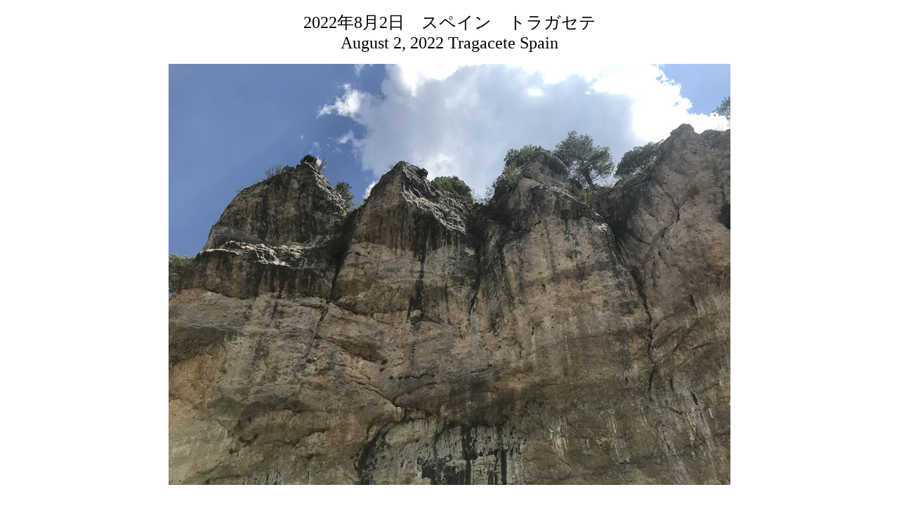

--- FILE ---
content_type: text/html
request_url: https://butterflynonno.net/20220802-3Tragacete.html
body_size: 25085
content:
<!DOCTYPE html>
<html lang="ja">
<head>
<meta charset="UTF-8">
<meta name="GENERATOR" content="JustSystems Homepage Builder Version 21.0.1.0 for Windows">
<title></title>
<link rel="stylesheet" href="hpb-gallery3109.css" type="text/css" id="hpb-gallery">
<link rel="stylesheet" href="Label.min.css" type="text/css" id="hpb-label">
<script type="text/javascript" src="jquery.min.js"><!-- hpbiptitle jQuery library --></script>
<script type="text/javascript" src="jquery.swipebox.js">hpb-gallery-js</script>
<script><!--
jQuery(function($) { $(".hpb-gallery-item1").swipebox({ useCSS: true, hideBarsDelay: 3000, appStyleName: 'black', appThumbSizeZoom: 30, appThumbAll: true, appWithCaption: true });});
--><!--hpb-gallery1--></script>
</head>
<body>
<p align="center"><font SIZE="+2">2022年8月2日　スペイン　トラガセテ<br>
August 2, 2022 Tragacete Spain</font></p>
<p align="center"><img src="x-TragaceteR20220802IMG_35631.jpg" border="0" width="800" height="600"></p>
<p align="center"><iframe width="853" height="480" src="https://www.youtube.com/embed/b7hVFJ6UjuY?rel=0&modestbranding=1" frameborder="0" allowfullscreen></iframe></p>
<div align="center">
  <table border="0" cellpadding="5" cellspacing="0" id="HPB_WPG_THUMB_TABLE34">
    <tbody>
      <tr>
        <td align="center" valign="middle" width="400" height="300"><a href="x-TragaceteR20220802IMG_3621.jpg"><img src="x-TragaceteR20220802IMG_3621_thumb.jpg" width="400" height="300" border="1"></a></td>
        <td align="center" valign="middle" width="400" height="300"><a href="x-TragaceteR20220802IMG_6574.jpg"><img src="x-TragaceteR20220802IMG_6574_thumb.jpg" width="400" height="300" border="1"></a></td>
      </tr>
    </tbody>
  </table>
</div>
<div align="center">
  <table border="0" cellpadding="5" cellspacing="0" id="HPB_WPG_THUMB_TABLE35">
    <tbody>
      <tr>
        <td align="center" valign="middle" width="400" height="300"><a href="x-TragaceteR20220802IMG_6566.jpg"><img src="x-TragaceteR20220802IMG_6566_thumb.jpg" width="400" height="300" border="1"></a></td>
        <td align="center" valign="middle" width="400" height="300"><a href="x-TragaceteR20220802IMG_6569.jpg"><img src="x-TragaceteR20220802IMG_6569_thumb.jpg" width="400" height="300" border="1"></a></td>
      </tr>
    </tbody>
  </table>
</div>
<p>大きな岩山の断崖の陰でランチの後、ジュカル川の小さな流れに沿って蝶探しをしました。たくさんのアズレチャークヒルヒメシジミ(Azure Chalk-hill Blue)が路上で吸水しているのを見ながら奥に進むと針葉樹の山があって、そこからザパターズベニヒカゲ(Zapater's Ringlet)が下りてきてNONNAのスラックスに止まるというハプニングがありました。撮影できた蝶は残念ながら20種には届きませんでしたが、ニウェスケンスルリシジミ(Mother of Pearl Blue)やロザエチビチャマダラセセリ(Spanish Red Underwing Skipper)など珍しい蝶が多く、素晴らしい探索地だと思います。ラムニヤマキチョウ(Brimstone)との出会いも忘れられないものです。</p>
<p align="center">初めて出会った蝶 : 5種<br>
the first butterfly I met : 5 species</p>
<p>ダモンシジミ<i>Polyommatus damon</i> (Damon Blue)　イフィオイデスヒメヒカゲ<i>Coenonympha iphioides</i> (Spanish Heath)　ラムニヤマキチョウ<i>Gonepteryx rhamni</i> (Brimstone)　ニウェスケンスルリシジミ<i>Polyommatus nivescens</i> (Mother of Pearl Blue)　ロザエチビチャマダラセセリ<i>Spialia rosae</i> (Spanish Red Underwing Skipper)</p>
<div class="hpb-photomotion" align="center">
  <div id="hpb-gallery1"><a href="a-Iphiclides-feisthameliiR202208021T3A0638.jpg" class="hpb-gallery-item1" title="スペインオナガタイマイIphiclides feisthamelii"><span class="label inside bottom" data-label="スペインオナガタイマイIphiclides feisthamelii"><img src="a-Iphiclides-feisthameliiR202208021T3A0638.jpg" style="width:248px;height:168px" alt="スペインオナガタイマイIphiclides feisthamelii"></span></a><a href="a-Iphiclides-feisthameliiR202208021T3A0646.jpg" class="hpb-gallery-item1" title="スペインオナガタイマイIphiclides feisthamelii"><span class="label inside bottom" data-label="スペインオナガタイマイIphiclides feisthamelii"><img src="a-Iphiclides-feisthameliiR202208021T3A0646.jpg" style="width:248px;height:168px" alt="スペインオナガタイマイIphiclides feisthamelii"></span></a><a href="b-Gonepteryx-rhamniR202208021T3A0444.jpg" class="hpb-gallery-item1" title="ラムニヤマキチョウGonepteryx rhamni"><span class="label inside bottom" data-label="ラムニヤマキチョウGonepteryx rhamni"><img src="b-Gonepteryx-rhamniR202208021T3A0444.jpg" style="width:248px;height:168px" alt="ラムニヤマキチョウGonepteryx rhamni"></span></a><a href="b-Gonepteryx-rhamniR202208021T3A0448.jpg" class="hpb-gallery-item1" title="ラムニヤマキチョウGonepteryx rhamni"><span class="label inside bottom" data-label="ラムニヤマキチョウGonepteryx rhamni"><img src="b-Gonepteryx-rhamniR202208021T3A0448.jpg" style="width:248px;height:168px" alt="ラムニヤマキチョウGonepteryx rhamni"></span></a><a href="b-Gonepteryx-rhamniR202208021T3A0452.jpg" class="hpb-gallery-item1" title="ラムニヤマキチョウGonepteryx rhamni"><span class="label inside bottom" data-label="ラムニヤマキチョウGonepteryx rhamni"><img src="b-Gonepteryx-rhamniR202208021T3A0452.jpg" style="width:248px;height:168px" alt="ラムニヤマキチョウGonepteryx rhamni"></span></a><a href="b-Gonepteryx-rhamniR202208021T3A0454.jpg" class="hpb-gallery-item1" title="ラムニヤマキチョウGonepteryx rhamni"><span class="label inside bottom" data-label="ラムニヤマキチョウGonepteryx rhamni"><img src="b-Gonepteryx-rhamniR202208021T3A0454.jpg" style="width:248px;height:168px" alt="ラムニヤマキチョウGonepteryx rhamni"></span></a><a href="c-Lysandra-caelestissimaR202208021T3A0420.jpg" class="hpb-gallery-item1" title="アズレチャークヒルヒメシジミLysandra caelestissima"><span class="label inside bottom" data-label="アズレチャークヒルヒメシジミLysandra caelestissima"><img src="c-Lysandra-caelestissimaR202208021T3A0420.jpg" style="width:248px;height:168px" alt="アズレチャークヒルヒメシジミLysandra caelestissima"></span></a><a href="c-Lysandra-caelestissimaR202208021T3A0437.jpg" class="hpb-gallery-item1" title="アズレチャークヒルヒメシジミLysandra caelestissima"><span class="label inside bottom" data-label="アズレチャークヒルヒメシジミLysandra caelestissima"><img src="c-Lysandra-caelestissimaR202208021T3A0437.jpg" style="width:248px;height:168px" alt="アズレチャークヒルヒメシジミLysandra caelestissima"></span></a><a href="c-Lysandra-caelestissimaR202208021T3A0465.jpg" class="hpb-gallery-item1" title="アズレチャークヒルヒメシジミLysandra caelestissima"><span class="label inside bottom" data-label="アズレチャークヒルヒメシジミLysandra caelestissima"><img src="c-Lysandra-caelestissimaR202208021T3A0465.jpg" style="width:248px;height:168px" alt="アズレチャークヒルヒメシジミLysandra caelestissima"></span></a><a href="c-Lysandra-caelestissimaR202208021T3A0473.jpg" class="hpb-gallery-item1" title="アズレチャークヒルヒメシジミLysandra caelestissima"><span class="label inside bottom" data-label="アズレチャークヒルヒメシジミLysandra caelestissima"><img src="c-Lysandra-caelestissimaR202208021T3A0473.jpg" style="width:248px;height:168px" alt="アズレチャークヒルヒメシジミLysandra caelestissima"></span></a><a href="c-Lysandra-caelestissimaR202208021T3A0560.jpg" class="hpb-gallery-item1" title="アズレチャークヒルヒメシジミLysandra caelestissima"><span class="label inside bottom" data-label="アズレチャークヒルヒメシジミLysandra caelestissima"><img src="c-Lysandra-caelestissimaR202208021T3A0560.jpg" style="width:248px;height:168px" alt="アズレチャークヒルヒメシジミLysandra caelestissima"></span></a><a href="c-Polyommatus-damonR202208021T3A0335.jpg" class="hpb-gallery-item1" title="ダモンシジミPolyommatus damon"><span class="label inside bottom" data-label="ダモンシジミPolyommatus damon"><img src="c-Polyommatus-damonR202208021T3A0335.jpg" style="width:248px;height:168px" alt="ダモンシジミPolyommatus damon"></span></a><a href="c-Polyommatus-damonR202208021T3A0345.jpg" class="hpb-gallery-item1" title="ダモンシジミPolyommatus damon"><span class="label inside bottom" data-label="ダモンシジミPolyommatus damon"><img src="c-Polyommatus-damonR202208021T3A0345.jpg" style="width:248px;height:168px" alt="ダモンシジミPolyommatus damon"></span></a><a href="c-Polyommatus-damonR202208021T3A0352.jpg" class="hpb-gallery-item1" title="ダモンシジミPolyommatus damon"><span class="label inside bottom" data-label="ダモンシジミPolyommatus damon"><img src="c-Polyommatus-damonR202208021T3A0352.jpg" style="width:248px;height:168px" alt="ダモンシジミPolyommatus damon"></span></a><a href="c-Polyommatus-damonR202208021T3A0368.jpg" class="hpb-gallery-item1" title="ダモンシジミPolyommatus damon"><span class="label inside bottom" data-label="ダモンシジミPolyommatus damon"><img src="c-Polyommatus-damonR202208021T3A0368.jpg" style="width:248px;height:168px" alt="ダモンシジミPolyommatus damon"></span></a><a href="c-Polyommatus-nivescensR202208021T3A0491.jpg" class="hpb-gallery-item1" title="ニウェスケンスルリシジミPolyommatus nivescens"><span class="label inside bottom" data-label="ニウェスケンスルリシジミPolyommatus nivescens"><img src="c-Polyommatus-nivescensR202208021T3A0491.jpg" style="width:248px;height:168px" alt="ニウェスケンスルリシジミPolyommatus nivescens"></span></a><a href="c-Polyommatus-nivescensR202208021T3A0492.jpg" class="hpb-gallery-item1" title="ニウェスケンスルリシジミPolyommatus nivescens"><span class="label inside bottom" data-label="ニウェスケンスルリシジミPolyommatus nivescens"><img src="c-Polyommatus-nivescensR202208021T3A0492.jpg" style="width:248px;height:168px" alt="ニウェスケンスルリシジミPolyommatus nivescens"></span></a><a href="c-Polyommatus-nivescensR202208021T3A0501.jpg" class="hpb-gallery-item1" title="ニウェスケンスルリシジミPolyommatus nivescens"><span class="label inside bottom" data-label="ニウェスケンスルリシジミPolyommatus nivescens"><img src="c-Polyommatus-nivescensR202208021T3A0501.jpg" style="width:248px;height:168px" alt="ニウェスケンスルリシジミPolyommatus nivescens"></span></a><a href="c-Polyommatus-nivescensR202208021T3A0503.jpg" class="hpb-gallery-item1" title="ニウェスケンスルリシジミPolyommatus nivescens"><span class="label inside bottom" data-label="ニウェスケンスルリシジミPolyommatus nivescens"><img src="c-Polyommatus-nivescensR202208021T3A0503.jpg" style="width:248px;height:168px" alt="ニウェスケンスルリシジミPolyommatus nivescens"></span></a><a href="c-Polyommatus-thersitesR202208021T3A0647.jpg" class="hpb-gallery-item1" title="チャップマンヒメシジミPolyommatus thersites"><span class="label inside bottom" data-label="チャップマンヒメシジミPolyommatus thersites"><img src="c-Polyommatus-thersitesR202208021T3A0647.jpg" style="width:248px;height:168px" alt="チャップマンヒメシジミPolyommatus thersites"></span></a><a href="f-Argynnis-pandoraR202208021T3A0372.jpg" class="hpb-gallery-item1" title="パンドラヒョウモンArgynnis pandora"><span class="label inside bottom" data-label="パンドラヒョウモンArgynnis pandora"><img src="f-Argynnis-pandoraR202208021T3A0372.jpg" style="width:248px;height:168px" alt="パンドラヒョウモンArgynnis pandora"></span></a><a href="f-Argynnis-pandoraR202208021T3A0395.jpg" class="hpb-gallery-item1" title="パンドラヒョウモンArgynnis pandora"><span class="label inside bottom" data-label="パンドラヒョウモンArgynnis pandora"><img src="f-Argynnis-pandoraR202208021T3A0395.jpg" style="width:248px;height:168px" alt="パンドラヒョウモンArgynnis pandora"></span></a><a href="f-Argynnis-pandoraR202208021T3A0403.jpg" class="hpb-gallery-item1" title="パンドラヒョウモンArgynnis pandora"><span class="label inside bottom" data-label="パンドラヒョウモンArgynnis pandora"><img src="f-Argynnis-pandoraR202208021T3A0403.jpg" style="width:248px;height:168px" alt="パンドラヒョウモンArgynnis pandora"></span></a><a href="f-Argynnis-pandoraR202208021T3A0413.jpg" class="hpb-gallery-item1" title="パンドラヒョウモンArgynnis pandora"><span class="label inside bottom" data-label="パンドラヒョウモンArgynnis pandora"><img src="f-Argynnis-pandoraR202208021T3A0413.jpg" style="width:248px;height:168px" alt="パンドラヒョウモンArgynnis pandora"></span></a><a href="f-Argynnis-pandoraR202208021T3A0510.jpg" class="hpb-gallery-item1" title="パンドラヒョウモンArgynnis pandora"><span class="label inside bottom" data-label="パンドラヒョウモンArgynnis pandora"><img src="f-Argynnis-pandoraR202208021T3A0510.jpg" style="width:248px;height:168px" alt="パンドラヒョウモンArgynnis pandora"></span></a><a href="f-Argynnis-pandoraR202208021T3A0527.jpg" class="hpb-gallery-item1" title="パンドラヒョウモンArgynnis pandora"><span class="label inside bottom" data-label="パンドラヒョウモンArgynnis pandora"><img src="f-Argynnis-pandoraR202208021T3A0527.jpg" style="width:248px;height:168px" alt="パンドラヒョウモンArgynnis pandora"></span></a><a href="f-Speyeria-aglajaR202208021T3A0483.jpg" class="hpb-gallery-item1" title="ギンボシヒョウモンSpeyeria aglaja"><span class="label inside bottom" data-label="ギンボシヒョウモンSpeyeria aglaja"><img src="f-Speyeria-aglajaR202208021T3A0483.jpg" style="width:248px;height:168px" alt="ギンボシヒョウモンSpeyeria aglaja"></span></a><a href="f-Speyeria-aglajaR202208021T3A0485.jpg" class="hpb-gallery-item1" title="ギンボシヒョウモンSpeyeria aglaja"><span class="label inside bottom" data-label="ギンボシヒョウモンSpeyeria aglaja"><img src="f-Speyeria-aglajaR202208021T3A0485.jpg" style="width:248px;height:168px" alt="ギンボシヒョウモンSpeyeria aglaja"></span></a><a href="f-Vanessa-atalantaR202208021T3A0533.jpg" class="hpb-gallery-item1" title="ヨーロッパアカタテハVanessa atalanta"><span class="label inside bottom" data-label="ヨーロッパアカタテハVanessa atalanta"><img src="f-Vanessa-atalantaR202208021T3A0533.jpg" style="width:248px;height:168px" alt="ヨーロッパアカタテハVanessa atalanta"></span></a><a href="f-Vanessa-atalantaR202208021T3A0537.jpg" class="hpb-gallery-item1" title="ヨーロッパアカタテハVanessa atalanta"><span class="label inside bottom" data-label="ヨーロッパアカタテハVanessa atalanta"><img src="f-Vanessa-atalantaR202208021T3A0537.jpg" style="width:248px;height:168px" alt="ヨーロッパアカタテハVanessa atalanta"></span></a><a href="f-Vanessa-atalantaR202208021T3A0540.jpg" class="hpb-gallery-item1" title="ヨーロッパアカタテハVanessa atalanta"><span class="label inside bottom" data-label="ヨーロッパアカタテハVanessa atalanta"><img src="f-Vanessa-atalantaR202208021T3A0540.jpg" style="width:248px;height:168px" alt="ヨーロッパアカタテハVanessa atalanta"></span></a><a href="g-Brintesia-circeR202208021T3A0326.jpg" class="hpb-gallery-item1" title="オオイチモンジジャノメBrintesia circe"><span class="label inside bottom" data-label="オオイチモンジジャノメBrintesia circe"><img src="g-Brintesia-circeR202208021T3A0326.jpg" style="width:248px;height:168px" alt="オオイチモンジジャノメBrintesia circe"></span></a><a href="g-Brintesia-circeR202208021T3A0460.jpg" class="hpb-gallery-item1" title="オオイチモンジジャノメBrintesia circe"><span class="label inside bottom" data-label="オオイチモンジジャノメBrintesia circe"><img src="g-Brintesia-circeR202208021T3A0460.jpg" style="width:248px;height:168px" alt="オオイチモンジジャノメBrintesia circe"></span></a><a href="g-Brintesia-circeR202208021T3A0461.jpg" class="hpb-gallery-item1" title="オオイチモンジジャノメBrintesia circe"><span class="label inside bottom" data-label="オオイチモンジジャノメBrintesia circe"><img src="g-Brintesia-circeR202208021T3A0461.jpg" style="width:248px;height:168px" alt="オオイチモンジジャノメBrintesia circe"></span></a><a href="g-Brintesia-circeR202208021T3A0509.jpg" class="hpb-gallery-item1" title="オオイチモンジジャノメBrintesia circe"><span class="label inside bottom" data-label="オオイチモンジジャノメBrintesia circe"><img src="g-Brintesia-circeR202208021T3A0509.jpg" style="width:248px;height:168px" alt="オオイチモンジジャノメBrintesia circe"></span></a><a href="g-Coenonympha-iphioidesR202208021T3A0398.jpg" class="hpb-gallery-item1" title="イフィオイデスヒメヒカゲCoenonympha iphioides"><span class="label inside bottom" data-label="イフィオイデスヒメヒカゲCoenonympha iphioides"><img src="g-Coenonympha-iphioidesR202208021T3A0398.jpg" style="width:248px;height:168px" alt="イフィオイデスヒメヒカゲCoenonympha iphioides"></span></a><a href="g-Coenonympha-iphioidesR202208021T3A0567.jpg" class="hpb-gallery-item1" title="イフィオイデスヒメヒカゲCoenonympha iphioides"><span class="label inside bottom" data-label="イフィオイデスヒメヒカゲCoenonympha iphioides"><img src="g-Coenonympha-iphioidesR202208021T3A0567.jpg" style="width:248px;height:168px" alt="イフィオイデスヒメヒカゲCoenonympha iphioides"></span></a><a href="g-Coenonympha-iphioidesR202208021T3A0621.jpg" class="hpb-gallery-item1" title="イフィオイデスヒメヒカゲCoenonympha iphioides"><span class="label inside bottom" data-label="イフィオイデスヒメヒカゲCoenonympha iphioides"><img src="g-Coenonympha-iphioidesR202208021T3A0621.jpg" style="width:248px;height:168px" alt="イフィオイデスヒメヒカゲCoenonympha iphioides"></span></a><a href="g-Coenonympha-iphioidesR202208021T3A0656.jpg" class="hpb-gallery-item1" title="イフィオイデスヒメヒカゲCoenonympha iphioides"><span class="label inside bottom" data-label="イフィオイデスヒメヒカゲCoenonympha iphioides"><img src="g-Coenonympha-iphioidesR202208021T3A0656.jpg" style="width:248px;height:168px" alt="イフィオイデスヒメヒカゲCoenonympha iphioides"></span></a><a href="g-Erebia-zapateriR202208021T3A0598.jpg" class="hpb-gallery-item1" title="ザパターズベニヒカゲErebia zapateri"><span class="label inside bottom" data-label="ザパターズベニヒカゲErebia zapateri"><img src="g-Erebia-zapateriR202208021T3A0598.jpg" style="width:248px;height:168px" alt="ザパターズベニヒカゲErebia zapateri"></span></a><a href="g-Erebia-zapateriR202208021T3A0612.jpg" class="hpb-gallery-item1" title="ザパターズベニヒカゲErebia zapateri"><span class="label inside bottom" data-label="ザパターズベニヒカゲErebia zapateri"><img src="g-Erebia-zapateriR202208021T3A0612.jpg" style="width:248px;height:168px" alt="ザパターズベニヒカゲErebia zapateri"></span></a><a href="g-Hipparchia-semeleR202208021T3A0489.jpg" class="hpb-gallery-item1" title="セメレタカネジャノメHipparchia semele"><span class="label inside bottom" data-label="セメレタカネジャノメHipparchia semele"><img src="g-Hipparchia-semeleR202208021T3A0489.jpg" style="width:248px;height:168px" alt="セメレタカネジャノメHipparchia semele"></span></a><a href="g-Pyronia-tithonusR202208021T3A0633.jpg" class="hpb-gallery-item1" title="ゲイトキーパージャノメPyronia tithonus"><span class="label inside bottom" data-label="ゲイトキーパージャノメPyronia tithonus"><img src="g-Pyronia-tithonusR202208021T3A0633.jpg" style="width:248px;height:168px" alt="ゲイトキーパージャノメPyronia tithonus"></span></a><a href="h-Spialia-rosaeR202208021T3A0664.jpg" class="hpb-gallery-item1" title="ロザエチビチャマダラセセリSpialia rosae"><span class="label inside bottom" data-label="ロザエチビチャマダラセセリSpialia rosae"><img src="h-Spialia-rosaeR202208021T3A0664.jpg" style="width:248px;height:168px" alt="ロザエチビチャマダラセセリSpialia rosae"></span></a><a href="h-Spialia-rosaeR202208021T3A0668.jpg" class="hpb-gallery-item1" title="ロザエチビチャマダラセセリSpialia rosae"><span class="label inside bottom" data-label="ロザエチビチャマダラセセリSpialia rosae"><img src="h-Spialia-rosaeR202208021T3A0668.jpg" style="width:248px;height:168px" alt="ロザエチビチャマダラセセリSpialia rosae"></span></a><a href="h-Spialia-rosaeR202208021T3A0677.jpg" class="hpb-gallery-item1" title="ロザエチビチャマダラセセリSpialia rosae"><span class="label inside bottom" data-label="ロザエチビチャマダラセセリSpialia rosae"><img src="h-Spialia-rosaeR202208021T3A0677.jpg" style="width:248px;height:168px" alt="ロザエチビチャマダラセセリSpialia rosae"></span></a><a href="h-Thymelicus-sylvestrisR202208021T3A0507.jpg" class="hpb-gallery-item1" title="シルベストリススジグロチャバネセセリThymelicus sylvestris"><span class="label inside bottom" data-label="シルベストリススジグロチャバネセセリThymelicus sylvestris"><img src="h-Thymelicus-sylvestrisR202208021T3A0507.jpg" style="width:248px;height:168px" alt="シルベストリススジグロチャバネセセリThymelicus sylvestris"></span></a></div>
</div>
<p align="center"><iframe width="853" height="480" src="https://www.youtube.com/embed/kidqewIjTpQ?rel=0&modestbranding=1" frameborder="0" allowfullscreen></iframe></p>
<p align="center"><iframe width="853" height="480" src="https://www.youtube.com/embed/dgiZCtNZKWY?rel=0&modestbranding=1" frameborder="0" allowfullscreen></iframe></p>
<p align="center"><iframe width="853" height="480" src="https://www.youtube.com/embed/4RHbfG6Hn_g?rel=0&modestbranding=1" frameborder="0" allowfullscreen></iframe></p>
<p align="center"><iframe width="853" height="480" src="https://www.youtube.com/embed/1SGDr4IFUGo?rel=0&modestbranding=1" frameborder="0" allowfullscreen></iframe></p>
<p align="center"><iframe width="853" height="480" src="https://www.youtube.com/embed/2wYCch0wLlI?rel=0&modestbranding=1" frameborder="0" allowfullscreen></iframe></p>
<p align="center"><iframe width="853" height="480" src="https://www.youtube.com/embed/ojTLtBXZfmY?rel=0&modestbranding=1" frameborder="0" allowfullscreen></iframe></p>
<p align="center"><iframe width="853" height="480" src="https://www.youtube.com/embed/wanmENzpMOw?rel=0&modestbranding=1" frameborder="0" allowfullscreen></iframe></p>
<p align="center"><iframe width="853" height="480" src="https://www.youtube.com/embed/Y9KxePZl0g0?rel=0&modestbranding=1" frameborder="0" allowfullscreen></iframe></p>
<p align="center"><iframe width="853" height="480" src="https://www.youtube.com/embed/AsOYNabVsz0?rel=0&modestbranding=1" frameborder="0" allowfullscreen></iframe></p>
<p align="center"><iframe width="853" height="480" src="https://www.youtube.com/embed/dPAN0Y2EAFw?rel=0&modestbranding=1" frameborder="0" allowfullscreen></iframe></p>
<p align="center"><iframe width="853" height="480" src="https://www.youtube.com/embed/y6dH-ZipG50?rel=0&modestbranding=1" frameborder="0" allowfullscreen></iframe></p>
<p align="center"><iframe width="853" height="480" src="https://www.youtube.com/embed/To0eWmATYCU?rel=0&modestbranding=1" frameborder="0" allowfullscreen></iframe></p>
<p align="center"><iframe width="853" height="480" src="https://www.youtube.com/embed/IF7TCTGjkNk?rel=0&modestbranding=1" frameborder="0" allowfullscreen></iframe></p>
<p align="center"><iframe width="853" height="480" src="https://www.youtube.com/embed/eBnC9Tw2ras?rel=0&modestbranding=1" frameborder="0" allowfullscreen></iframe></p>
<p align="center"><iframe width="853" height="480" src="https://www.youtube.com/embed/_FiKawwsfCE?rel=0&modestbranding=1" frameborder="0" allowfullscreen></iframe></p>
<p align="center"><iframe width="853" height="480" src="https://www.youtube.com/embed/DCiSWOTZtMY?rel=0&modestbranding=1" frameborder="0" allowfullscreen></iframe></p>
<p align="center"><iframe width="853" height="480" src="https://www.youtube.com/embed/vd-Y0ayrnn0?rel=0&modestbranding=1" frameborder="0" allowfullscreen></iframe></p>
<p align="center"><iframe width="853" height="480" src="https://www.youtube.com/embed/SfREHU6xejo?rel=0&modestbranding=1" frameborder="0" allowfullscreen></iframe></p>
</body>
</html>